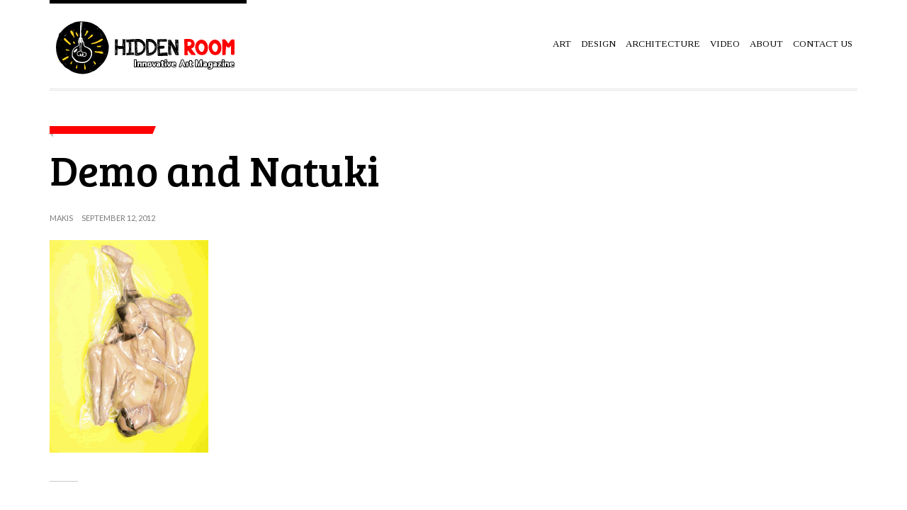

--- FILE ---
content_type: text/css
request_url: https://hiddenroom.com/wp-content/themes/tinos/style.css?ver=1.7.1
body_size: 3671
content:
/*!
Theme Name: Tinos
Theme URI: https://www.cssigniter.com/themes/tinos/
Author: CSSigniter.com
Author URI: https://www.cssigniter.com
Description: A Blogging Theme for WordPress
Version: 1.7.1
License: GNU General Public License
License URI: http://www.gnu.org/licenses/gpl-2.0.html
Text Domain: ci_theme
Domain Path: /lang
*/


/* -----------------------------------------
	Table of Contents
--------------------------------------------

.. General
.. Header
.. Main Navigation
.. Homepage Specific Styles
.. Footer
.. Widgets Styling
.. Helpers, WordPress defaults, Generic Items
.. Mobile Menu
.. External Plugins

*/


/* -----------------------------------------
	General
----------------------------------------- */
h1, h2, h3, h4, h5, h6 {
	margin: 0 0 15px 0;
	font-family: "Bree Serif", serif;
	font-weight: normal;
	line-height: normal;
	color: #000;
}

h1 { font-size: 60px;	line-height: 0.9; }
h2 { font-size: 26px; }
h3 { font-size: 23px; }
h4 { font-size: 20px; }
h5 { font-size: 16px; }
h6 { font-size: 14px; }

p {
	margin: 0 0 10px 0;
}

a, a:visited, a:focus {
	text-decoration: underline;
	outline: none;
}

a:hover {
	color: #000;
}

body {
	font-family: Tinos, sans-serif;
	font-size: 16px;
	line-height: 1.65;
	color: #373737;
}

b, strong {
	font-weight: bold;
	color: #000;
}

ul, ol {
	margin: 0 0 15px 0;
	padding-left: 18px;
}

ul ul,
ol ol {
	margin-bottom: 0;
}

/* -----------------------------------------
	Header
----------------------------------------- */
#header {
	margin-bottom: 50px;
	border-bottom: double 3px #E5E5E5;
}

#logo {
	font-weight: normal;
	color: #000;
	line-height: normal;
	font-size: 18px;
	font-family: Tinos, sans-serif;
	text-transform: uppercase;
	margin: 0;
}

#logo span {
	display: inline-block;
	border-top: 5px solid #000;
	padding: 15px 0;
	transition: 0.15s;
}

#logo span:hover {
}

#logo a,
#logo a:visited {
	color: #000;
	text-decoration: none;
}

#logo a:hover {
	text-decoration: none;
}

/* -----------------------------------------
	Main Navigation
----------------------------------------- */
/* Navigation functional styles  ---------------------- */
.alt-nav { display: none; }
#nav { }
#nav ul { margin: 0; padding: 0; list-style: none; }
#navigation li, .mnav li { position: relative; z-index: 100;}
#navigation > li, .mnav > li { float: left; }
#navigation ul, .mnav ul { position: absolute; z-index: 300; top: -999em; }
#navigation ul ul { }
#navigation li:hover > ul,
#navigation .sfHover > ul,
.mnav li:hover > ul,
.mnav .sfHover > ul { top: auto; }
#navigation li li:hover > ul,
#navigation li .sfHover > ul { top: 0; left: 100%; }
#navigation li li li:hover > ul,
#navigation li li .sfHover > ul{ top: 0; left: 100%; }
#navigation a, #navigation a:visited, .mnav a { display: block; white-space: nowrap; }

#nav { position: absolute;	right: 15px;} /* Navigation Container */
#navigation {	vertical-align: middle;	display: table-cell; height: 56px; }
#navigation a, #navigation a:visited,
.mnav a, .mnav a:visited {
	color: #000000;
	font-size: 13px;
	line-height: normal;
	padding: 0;
	text-transform: uppercase;
	text-decoration: none;
} /* Global Menu Link Styles */

#navigation a:hover,
#navigation .sfHover > a,
#navigation .sfHover > a:visited,
.mnav .sfHover > a, .mnav ul li a:hover {
	text-decoration: underline;
} /* First Level & Global Menu Link Hover Styles */

#navigation > li > a,
#navigation > li > a:visited {
	padding: 10px 7px;
} /* First Level Menu Link Styles */

#navigation > li ul a,
#navigation > li ul a:visited {
	padding: 5px 10px;
	color: #333;
} /* All Other Menu Level Link Styles */

#navigation > li ul a:hover,
#navigation > li ul .sfHover > a,
#navigation > li ul .sfHover > a:visited { } /* All Other Level Menu Link Hover Styles */

#navigation > li.current_page_item > a,
#navigation > li.current_page_item > a:visited,
#navigation > li.current-menu-item > a,
#navigation > li.current-menu-item > a:visited,
#navigation > li.current-menu-ancestor > a,
#navigation > li.current-menu-ancestor > a:visited{ } /* WordPress Current/Ancestor Page Styles */

#navigation ul {
	background: #FFF;
	border: 1px solid #E5E5E5;
	padding: 5px;
	min-width: 170px;
} /* All Lower Level Menu Container Styles */


#navigation a.sf-with-ul {
	padding-right: 26px;
	position: relative;
}

/* Styling for navigation arrows  ---------- */
#navigation a:hover:after ,
#navigation > .sfHover > a.sf-with-ul:after,
#navigation > .sfHover > a.sf-with-ul:visited {
	border-top-color: #000;
}

#navigation > li.current_page_item > a.sf-with-ul:after,
#navigation > li.current_page_item > a.sf-with-ul:visited:after,
#navigation > li.current-menu-item > a.sf-with-ul:after,
#navigation > li.current-menu-item > a.sf-with-ul:visited:after {
	border-top-color: #000;
}

.sf-arrows .sf-with-ul:after {
	content: '';
	position: absolute;
	top: 45%;
	right: 14px;
	height: 0;
	width: 0;
	margin-top: 0;
	border: 3px solid transparent;
	border-top-color: #000;
}

.sf-arrows > li > .sf-with-ul:focus:after,
.sf-arrows > li:hover > .sf-with-ul:after,
.sf-arrows > .sfHover > .sf-with-ul:after {
	border-top-color: #000 !important;
}

/* Styling for right facing arrows  ---------- */
.sf-arrows ul .sf-with-ul:after {
	margin-top: -2px;
	margin-right: 7px;
	border-color: transparent;
	border-left-color: #000;
}

.sf-arrows ul > li .sf-with-ul:focus:after,
.sf-arrows ul > li:hover .sf-with-ul:after,
.sf-arrows ul > li.sfHover .sf-with-ul:after {
	border-left-color: #000;
	border-top-color: transparent !important;
}

/* -----------------------------------------
	Mobile Menu
----------------------------------------- */
#nav .mnav { margin-top: 13px; display: none; }
.mnav i {
	font-size: 28px;
}

.mnav > li > ul {
	padding: 10px;
	width: 280px;
	background: #FFF;
	right: 0;
	display: inline-block;
	font-family: "Bree Serif", serif;
	border: 1px solid #E5E5E5;
}

.mnav ul ul {
	display: inline-block !important;
	position: static;
	margin: 0;
	padding: 0;
	text-align:center;
	width: 100%;
	height: auto !important;
	opacity: 1 !important;
}

.mnav ul a {
	padding: 5px 10px;
	font-size: 20px;
	text-align: center;
}

/* -----------------------------------------
	Entry Styles
----------------------------------------- */
#main {
	padding-bottom: 70px;
	margin-bottom: 60px;
	border-bottom: double 3px #E5E5E5;
}

.entry {
	padding-bottom: 67px;
	margin-bottom: 80px;
	border-bottom: double 3px #E5E5E5;
}

.error404 .entry header {
	margin-bottom: 0;
}

.entry:last-of-type {
	margin-bottom: 0;
	padding-bottom: 0;
}

#main .entry:last-of-type {
	border: none;
	margin-bottom: 10px;
}

.entry header {
	margin-bottom: 30px;
	position: relative;
	z-index: 0;
}

.entry-nav-arrows {
	position: absolute;
	top: 60px;
	right: 0;
}

.entry-nav-arrows a,
.entry-nav-arrows a:visited {
	color: #241F20;
	font-size: 20px;
	display: inline-block;
	padding: 7px 10px;
	line-height: 0;
	background: #E5E5E5;
	position: absolute;
}

.entry-nav-arrows a.inactive {
	opacity: 0.5;
	cursor: default;
}

.entry-nav-arrows a.inactive:hover {
	background: #E5E5E5;
}

.entry-nav-arrows a:hover {
	background: #d1d1d1;
}

.entry-down {
	bottom: -69px;
}

.entry-title {
	font-size: 60px;
	line-height: 0.9;
	margin-bottom: 5px;
}

.entry-title a,
.entry-title a:visited {
	color: #000;
	text-decoration: none;
}

.entry-title a:hover {
	text-decoration: underline;
}

.entry-tags {
	display: inline-block;
	position: relative;
	margin-bottom: 15px;
	text-transform: uppercase;
	font-family: Lato, sans-serif;
	font-size: 10px;
	padding: 5px 15px 6px;
	line-height: normal;
	min-width: 150px;
	color: #FFF;
}

.entry-tags:after {
	width: 0;
	height: 0;
	border: 12px solid transparent;
	border-right-width: 5px;
	border-right-color: #fff;
	content: '';
	position: absolute;
	right: 0;
	top: 0;
}

.entry-tags:before {
	width: 0;
	height: 0;
	content: '';
	position: absolute;
	left: -5px;
	bottom: -5px;
	z-index: -1;
	border: 5px solid transparent;
	border-right-color: #c2c2c2;
}

.entry-tags a,
.entry-tags a:visited {
	color: #FFF;
	text-decoration: none;
}

.entry-tags a:hover {
	text-decoration: underline;
}

.entry-excerpt {
	text-align: right;
	position: relative;
}

.entry-excerpt:after {
	position: absolute;
	width: 30px;
	border-bottom: 1px solid #C9C9C9;
	bottom: -30px;
	content: '';
	right: 0;
}

.entry-meta {
	margin-bottom: 25px;
	display: block;
	line-height: normal;
	font-size: 11px;
	text-transform: uppercase;
	font-family: Lato, sans-serif;
	color: #7a7a7a;
}

.entry-excerpt .entry-time {
	display: none;
	padding-left: 10px;
}

.entry-content > div > div {
	padding: 0 25px;
}

.entry-content [class^="col-"] > [class^="wp-block-"] {
	margin-bottom: 30px;
}

article.noexcerpt .entry-content > div > div {
	padding: 0 15px;
}

.entry-thumb {
	margin: 45px 0 30px;
}

.entry-thumb > a {
	display: block;
	line-height: 0;
	margin-bottom: 5px;
}

.entry-thumb figcaption {
	font-family: Lato, sans-serif;
	font-size: 13px;
	color: #7a7a7a;
}

.entry-thumb figcaption p {
	margin: 0;
}

.entry blockquote {
	font-size: 18px;
}

.entry-content table {
	margin: 20px 0;
}

.table > thead > tr > th,
.table > tbody > tr > th,
.table > tfoot > tr > th,
.table > thead > tr > td,
.table > tbody > tr > td,
.table > tfoot > tr > td {
	padding: 8px 5px;
}

table, table th { text-align: center; }

table td { color: #5d5d5d; }

.video-hold object,
.video-hold iframe { max-width: 100%; }

/* -----------------------------------------
	Pagination
----------------------------------------- */
#pagination {
}

#paging > span,
#paging a,
#paging a:visited {
	line-height: normal;
	margin-right: 5px;
	display: inline-block;
	padding: 9px 16px;
	background: #f1f1f1;
	color: #000;
	text-decoration: none;
}

#paging > span {
	color: #747474;
}

#paging a:hover {
	background: #d1d1d1;
}

/* -----------------------------------------
	Footer
----------------------------------------- */
#footer { padding-bottom: 20px; }


/* -----------------------------------------
   Comments
----------------------------------------- */
#comments { margin: 80px 0 0 0; position: relative; }
#comments:before {
	position: absolute;
	width: 40px;
	border-bottom: 1px solid #C9C9C9;
	top: -40px;
	content: '';
}
#comments h3 { margin: 0 0 30px; }
ol#comment-list { margin: 0 0 55px 0; padding: 0; }
.comment-meta { padding-bottom: 0; display: block; font-size: 16px; font-style: italic;}
.post-comments .comment-copy .comment-meta { margin-bottom: 5px; }
.comment-meta a, .comment-meta a:visited { color: #000; font-weight: bold; text-decoration: none; }
.post-comments { margin: 10px 0 0 0; }
.post-comments h2 {  }
.post-comments ol, .post-comments ul { list-style: none; font-size:inherit;  }
.post-comments > ol { margin-left:0; margin-bottom:0; }
.post-comments li { margin:0 !important; padding:0 !important; background: none !important; position:relative; }
.post-comments .avatar { float: left; top:0; left:0; margin: 0 15px 5px 0; text-align: center;}
.post-comments .comment-text { margin-bottom: 30px; }
.post-comments > .comment-text:last-child { margin-bottom:0; }
.post-comments .comment-copy { margin-left: 80px;  padding: 0; font-size: 16px;  }
.post-comments .comment-copy p { margin-bottom:10px; }
.comment-reply-link:hover, .btn-reply:hover {  }
#cancel-comment-reply-link { display:block; font-size:12px; margin: -20px 0 10px 0; }
#comments a.comment-reply-link { font-size:12px; margin-top: 5px; display: inline-block; }
#cancel-comment-reply-link:hover {  }

#comment-list #respond { margin-bottom: 30px; }

.pp_inline label { display: inline; }
/* -----------------------------------------
   Comment Form
----------------------------------------- */
#commentform { }
#form-wrapper {	margin: 40px 0 0 0;  }
#form-wrapper h2 { }
#form-wrapper form { margin-bottom:0; }
.post-form label { display:block; padding-bottom:5px; }
.post-form input[type=text] { width: 50%; }
.post-form input[type=submit] { margin-bottom:0; }
.post-form textarea { width:90%; height:200px; }
#post-action { margin-bottom:0; }

.post-form input[type=text],
.post-form input[type=email],
.post-form textarea {
}

/* -----------------------------------------
	Search Page
----------------------------------------- */
.entry.searchnotice {
	padding-bottom: 0;
	position: relative;
	border: none;
	margin-bottom: 50px;
}

.entry.searchnotice:after {
	position: absolute;
	width: 40px;
	border-bottom: 1px solid #C9C9C9;
	bottom: -10px;
	content: '';
}

/* -----------------------------------------
	Archives Template
----------------------------------------- */
.archives .entry-content .entry-title{
	font-size: 48px;
	margin-bottom: 20px;
}

.archives .entry-content span {
	font-size: 14px;
}

.lst.archive a,
.lst.archive a:visited {
	color: #000;
	text-decoration: none;
}

.lst.archive a:hover {
	text-decoration: underline;
}

/* -----------------------------------------
	Widgets
----------------------------------------- */
.widget {
	margin-bottom: 25px;
}

#sidebar .widget:last-child {
	margin-bottom: 0;
}

.widget ul {
	list-style: none;
	margin: 0;
	padding: 0;
}

.widget ul li {
	margin-bottom: 4px;
}

.widget ul li:last-of-type {
	margin-bottom: 0;
}

.widget-title {
	font-size: 18px;
}


/* WIDGET: #Ads125
========================================= */
#ads125, .ads125 {
	margin: 0;
	padding: 0;
	list-style: none;
}

#ads125 li,
.ads125 li {
	background: none repeat scroll 0 0 transparent;
	border: 0 none;
	float: left;
	margin: 0 15px 10px 0;
	padding: 0;
	max-width: 125px;
}

/* WIDGET: #Search
========================================= */
.searchform { line-height: 1; position: relative; }
.searchform > div { position: relative; line-height: 1; }
.searchform .screen-reader-text { display: none; }

.searchform input[type=text] {
	border-radius: 0;
	margin: 0;
	width: 100%;
	font: inherit;
	line-height: 1;
	height: 40px;
}

button[type=submit].searchsubmit {
	font-size: 14px;
	line-height: 0;
	padding: 12px 16px;
	position: absolute;
	right: 0;
	top: 0;

	height: 100%;
	border: none;
	background: #000;
}


/* WIDGET: #Flickr
========================================= */
.flickr_badge_image {
	float: left;
	margin: 0 15px 15px 0;
}

.flickr_badge_image a {
	display: block;
	line-height: 0;
}

.flickr_badge_image a:hover { }


/* WIDGET: #About
========================================= */
.widget_about {
	margin-top: -5px;
}

.widget_ci_about .alignleft {
	float: left;
	margin: 5px 10px 6px 0;
}

.widget_about .alignright {
	float: right;
	margin: 5px 0 6px 10px;
}


/* WIDGET: #Text Widget
========================================= */
.widget_text p:last-child {
	margin-bottom: 0;
}

/* WIDGET: #Twitter
========================================= */
.widget_ci_twitter_widget ul li {
	margin-bottom: 12px;
}

.widget_ci_twitter_widget .twitter-time {
	display: block;
	font-size: 0.85em;
}

/* WIDGET: #Calendar
================================================== */
#wp-calendar {
	width: 100%;
}

#wp-calendar caption {
	text-align: left;
	margin-top: 10px;
	background: none repeat scroll 0 0 rgba(0, 0, 0, 0.03);
	padding: 9px;
}

#wp-calendar thead {
	font-size: 10px;
}

#wp-calendar thead th {
	background: rgba(0, 0, 0, 0.1);
	font-weight: bold;
	padding: 8px;
}

#wp-calendar tbody { }
#wp-calendar tbody td { background: none; border: 1px solid rgba(0, 0, 0, 0.1); text-align: center; padding: 3px;}
#wp-calendar tbody td:hover { background: rgba(0, 0, 0, 0.1); }
#wp-calendar tbody .pad { background: none; }
#wp-calendar tfoot #next { font-size: 10px; text-transform: uppercase; text-align: right; }
#wp-calendar tfoot #prev { font-size: 10px; text-transform: uppercase; padding-top: 10px; }
#wp-calendar a { font-weight: bold; font-style: italic; }

/* ----------------------------------------------
	Helpers, WordPress Defaults, Generic Items
---------------------------------------------- */

/* WordPress Generated Classes
=================================== */
.alignnone {
	margin: 5px 20px 20px 0;
}

.aligncenter,
div.aligncenter {
	display: block;
	margin: 5px auto 20px auto;
}

.alignright {
	float:right;
	margin: 5px 0 20px 20px;
}

.alignleft {
	float: left;
	margin: 5px 20px 20px 0;
}

.aligncenter {
	display: block;
	margin: 5px auto 15px auto;
}

a img.alignright {
	float: right;
	margin: 5px 0 20px 20px;
}

a img.alignnone {
	margin: 5px 20px 20px 0;
}

a img.alignleft {
	float: left;
	margin: 5px 20px 20px 0;
}

a img.aligncenter {
	display: block;
	margin-left: auto;
	margin-right: auto;
}

.wp-caption {
	background: #fff;
	border: 1px solid #f0f0f0;
	max-width: 100%;
	padding: 10px;
	text-align: center;
}

.wp-caption.alignnone {
	margin: 5px 20px 20px 0;
}

.wp-caption.alignleft {
	margin: 5px 20px 20px 0;
}

.wp-caption.alignright {
	margin: 5px 0 20px 20px;
}

.wp-caption img {
	border: 0 none;
	height: auto;
	margin: 0;
	max-width: 100%;
	padding: 0;
	width: auto;
	margin-bottom: 10px;
}

.wp-caption p.wp-caption-text,
.gallery-caption{
	font-size: 14px;
	line-height: 17px;
	margin: 0;
	padding: 0 4px 5px;
}

.gallery-icon {
	margin-bottom: 5px;
}

.entry-content div[id^=gallery] {
	background: #f6f6f6;
	margin-bottom: 15px !important;
	padding: 25px 25px 0 25px;
}

.entry-content div[id^=gallery] img {
	border: none !important;
}

.gallery {
	margin: 0 -1.1666667% 1.75em;
}

.gallery-item {
	display: inline-block;
	max-width: 33.33%;
	padding: 0 1.1400652% 2.2801304%;
	text-align: center;
	vertical-align: top;
	width: 100%;
}

.gallery-columns-1 .gallery-item {
	max-width: 100%;
}

.gallery-columns-2 .gallery-item {
	max-width: 50%;
}

.gallery-columns-4 .gallery-item {
	max-width: 25%;
}

.gallery-columns-5 .gallery-item {
	max-width: 20%;
}

.gallery-columns-6 .gallery-item {
	max-width: 16.66%;
}

.gallery-columns-7 .gallery-item {
	max-width: 14.28%;
}

.gallery-columns-8 .gallery-item {
	max-width: 12.5%;
}

.gallery-columns-9 .gallery-item {
	max-width: 11.11%;
}

.gallery-icon img {
	margin: 0 auto;
}

.gallery-columns-6 .gallery-caption,
.gallery-columns-7 .gallery-caption,
.gallery-columns-8 .gallery-caption,
.gallery-columns-9 .gallery-caption {
	display: none;
}

/* General Form Styling
=================================== */

input[type="text"],
input[type="password"],
input[type="date"],
input[type="datetime"],
input[type="email"],
input[type="number"],
input[type="search"],
input[type="tel"],
input[type="time"],
input[type="url"],
textarea {
	padding: 10px 10px;
	min-width: 70%;
	margin-bottom: 15px;
	border: 1px solid #C9C9C9;
	outline: none;
}

input[type="text"]:focus,
input[type="password"]:focus,
input[type="date"]:focus,
input[type="datetime"]:focus,
input[type="email"]:focus,
input[type="number"]:focus,
input[type="search"]:focus,
input[type="tel"]:focus,
input[type="time"]:focus,
input[type="url"]:focus,
textarea:focus {
	border-color: #000;
}

/* Buttons
=================================== */

a.btn,
a.btn:visited,
input[type=submit].btn,
button.btn,
button[type=submit],
input[type=submit]{
	outline: none;
	line-height: normal;
	font-size: inherit;
	border-radius: 0;
	border: none;
	vertical-align: middle;
	padding: 15px 30px;
	color: #FFF;
	background: #000;
	box-shadow: none;
}

a.btn:hover,
input[type=submit].btn:hover,
button.btn:hover,
button[type=submit]:hover,
input[type=submit]:hover {
}

a.btn:active,
input[type=submit].btn:active,
button.btn:active {
}

/* -----------------------------------------
	External Plugins
----------------------------------------- */
/* WP Instagram */
.null-instagram-feed p {
	padding-top: 10px;
}

.widget .instagram-pics {
	list-style: none;
	margin: 0;
	padding: 0;
}
.widget .instagram-pics:before, .widget .instagram-pics:after {
	content: " ";
	/* 1 */
	display: table;
	/* 2 */
}
.widget .instagram-pics:after {
	clear: both;
}

.widget .instagram-pics li {
	border-bottom: 0;
	padding: 0;
	float: left;
	width: 33.33333333333%;
	margin-bottom: 0;
}

.widget .instagram-pics li a {
	display: block;
	color: #7B7B7B;
}


--- FILE ---
content_type: text/css
request_url: https://hiddenroom.com/wp-content/themes/tinos-child/style.css?ver=1.7.1
body_size: -83
content:
/*
Theme Name: Tinos Child
Theme URI: https://www.cssigniter.com/themes/tinos/
Author: CSSIgniter
Author URI: https://www.cssigniter.com/
Description: Child theme for Tinos
Version: 1.0
License: GNU General Public License v2 or later
License URI: http://www.gnu.org/licenses/gpl-2.0.html
Template: tinos
Text Domain: tinos-child
*/

/*
 * Add your custom styles below. The parent theme's styles are loaded automatically by default.
 * If you need to change this, see functions.php
 */
